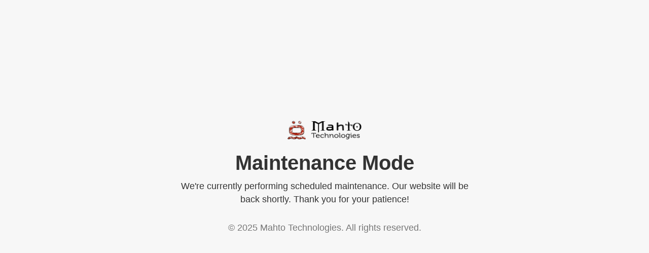

--- FILE ---
content_type: text/html
request_url: https://mahtotechnologies.com/
body_size: 403
content:
<!DOCTYPE html>
<html lang="en">
<head>
  <meta charset="UTF-8">
  <meta name="viewport" content="width=device-width, initial-scale=1">
  <title>We're Under Maintenance</title>
  <style>
    * {
      box-sizing: border-box;
      margin: 0;
      padding: 0;
    }
    body {
      background-color: #f7f7f7;
      color: #333;
      font-family: Arial, sans-serif;
      display: flex;
      align-items: center;
      justify-content: center;
      min-height: 100vh;
      text-align: center;
      padding: 20px;
    }
    .container {
      max-width: 600px;
      width: 100%;
    }
    .logo {
      max-width: 150px;
      margin-bottom: 20px;
    }
    h1 {
      font-size: 2.5rem;
      margin-bottom: 10px;
    }
    p {
      font-size: 1.1rem;
      margin-bottom: 20px;
      line-height: 1.5;
    }
    .footer {
      font-size: 0.9rem;
      color: #777;
      margin-top: 30px;
    }
  </style>
</head>
<body>
  <div class="container">
    <img src="logo.png" alt="Mahto Technologies Logo" class="logo">
    <h1>Maintenance Mode</h1>
    <p>We're currently performing scheduled maintenance. Our website will be back shortly. Thank you for your patience!</p>
    <div class="footer">
      <p>&copy; 2025 Mahto Technologies. All rights reserved.</p>
    </div>
  </div>
</body>
</html>
